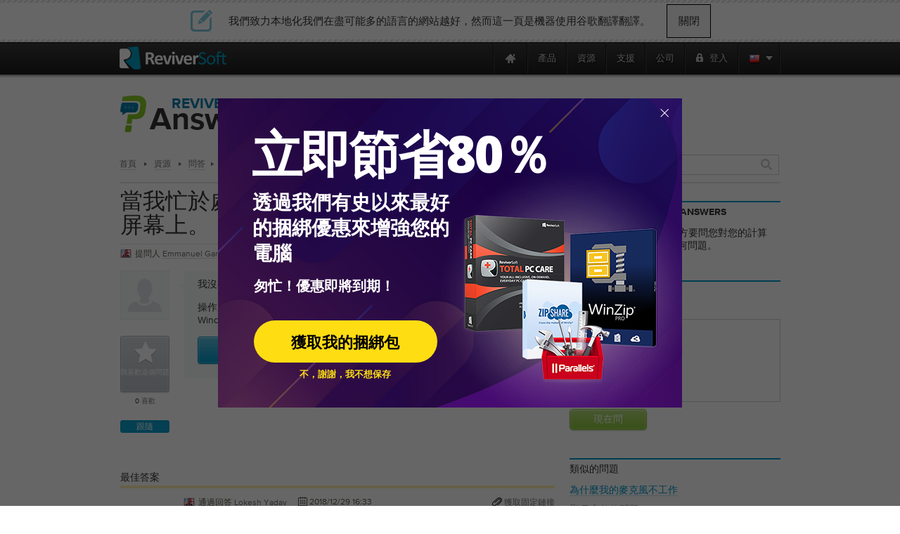

--- FILE ---
content_type: text/html
request_url: https://tray.winzip.com/zh-tw/answers/210226715/the-violet-line-came-on-my-screen-when-i-was-busy-working-on
body_size: 19940
content:

<!DOCTYPE html PUBLIC "-//W3C//DTD XHTML 1.0 Transitional//EN" "http://www.w3.org/TR/xhtml1/DTD/xhtml1-transitional.dtd">
<html xmlns="http://www.w3.org/1999/xhtml" lang="zh-TW" xml:lang="zh-TW">
<head>
<script type="text/javascript" >var _sf_startpt=(new Date()).getTime()</script>

<meta http-equiv="Content-Type" content="text/html; charset=UTF-8" >
<meta http-equiv="Content-Language" content="zh-tw" >
<meta name="copyright" content="ReviverSoft LLC" >
<meta name="author" content="ReviverSoft" >
<meta name="language" content="zh-tw" >
<meta name="rating" content="SAFE FOR KIDS" >
<meta name="distribution" content="GLOBAL" >
<meta name="verify-v1" content="DufDuafdwZQY+h6YQUhWM/qV0OQrRcYB3r9N2m2BmD8=" >
<meta name="y_key" content="219c369e57f99165" >
<meta name="application-name" content="ReviverSoft" >
<meta name="msapplication-TileColor" content="#ffffff" >
<meta name="msapplication-TileImage" content="/resource/img/logo-alone.png" >
<meta name="GoogleBot" content="noindex, nofollow, noarchive, nosnippet, noimageindex" >
<meta name="robots" content="noindex, nofollow" >
<meta http-equiv="Content-Type" content="text/html; charset=TIS-620" >
<meta http-equiv="Content-Type" content="text/html; charset=TIS-620" >
<meta name="og:image" content="/resource/img/qa/reviverSoft-answers.png" >
<meta name="keywords" content="當我忙於處理Excel中時，紫色線出現在我的屏幕上。" >
<meta name="description" content="我沒有安裝任何會顯示此行的主題。我都不知道任何系統更新" ><title>當我忙於處理Excel時，紫色線出現在我的屏幕上。 | ReviverSoft Answers</title><link href="/resource/font/MyFontsWebfontsKit/MyFontsWebfontsKit.css" media="screen" rel="stylesheet" type="text/css" >
<link href="/resource/css/css_local/global.css" media="screen" rel="stylesheet" type="text/css" >
<link href="/resource/js/lightbox/default/jquery.lightbox.css" media="screen" rel="stylesheet" type="text/css" >
<link href="/resource/js/lightbox/css/jquery.lightbox-0.5.css" media="screen" rel="stylesheet" type="text/css" >
<link href="/resource/img/winzip/favicon.ico" rel="shortcut icon" type="image/x-icon" >
<link href="https://tray.winzip.com/en/answers/210226715/the-violet-line-came-on-my-screen-when-i-was-busy-working-on" hreflang="en" rel="alternate" >
<link href="https://tray.winzip.com/fr/answers/210226715/the-violet-line-came-on-my-screen-when-i-was-busy-working-on" hreflang="fr" rel="alternate" >
<link href="https://tray.winzip.com/de/answers/210226715/the-violet-line-came-on-my-screen-when-i-was-busy-working-on" hreflang="de" rel="alternate" >
<link href="https://tray.winzip.com/bg/answers/210226715/the-violet-line-came-on-my-screen-when-i-was-busy-working-on" hreflang="bg" rel="alternate" >
<link href="https://tray.winzip.com/zh-cn/answers/210226715/the-violet-line-came-on-my-screen-when-i-was-busy-working-on" hreflang="zh" rel="alternate" >
<link href="https://tray.winzip.com/zh-tw/answers/210226715/the-violet-line-came-on-my-screen-when-i-was-busy-working-on" hreflang="zh-TW" rel="alternate" >
<link href="https://tray.winzip.com/cs/answers/210226715/the-violet-line-came-on-my-screen-when-i-was-busy-working-on" hreflang="cs" rel="alternate" >
<link href="https://tray.winzip.com/da/answers/210226715/the-violet-line-came-on-my-screen-when-i-was-busy-working-on" hreflang="da" rel="alternate" >
<link href="https://tray.winzip.com/nl/answers/210226715/the-violet-line-came-on-my-screen-when-i-was-busy-working-on" hreflang="nl" rel="alternate" >
<link href="https://tray.winzip.com/fi/answers/210226715/the-violet-line-came-on-my-screen-when-i-was-busy-working-on" hreflang="fi" rel="alternate" >
<link href="https://tray.winzip.com/el/answers/210226715/the-violet-line-came-on-my-screen-when-i-was-busy-working-on" hreflang="el" rel="alternate" >
<link href="https://tray.winzip.com/hu/answers/210226715/the-violet-line-came-on-my-screen-when-i-was-busy-working-on" hreflang="hu" rel="alternate" >
<link href="https://tray.winzip.com/it/answers/210226715/the-violet-line-came-on-my-screen-when-i-was-busy-working-on" hreflang="it" rel="alternate" >
<link href="https://tray.winzip.com/ja/answers/210226715/the-violet-line-came-on-my-screen-when-i-was-busy-working-on" hreflang="ja" rel="alternate" >
<link href="https://tray.winzip.com/no/answers/210226715/the-violet-line-came-on-my-screen-when-i-was-busy-working-on" hreflang="no" rel="alternate" >
<link href="https://tray.winzip.com/pl/answers/210226715/the-violet-line-came-on-my-screen-when-i-was-busy-working-on" hreflang="pl" rel="alternate" >
<link href="https://tray.winzip.com/pt/answers/210226715/the-violet-line-came-on-my-screen-when-i-was-busy-working-on" hreflang="pt" rel="alternate" >
<link href="https://tray.winzip.com/ru/answers/210226715/the-violet-line-came-on-my-screen-when-i-was-busy-working-on" hreflang="ru" rel="alternate" >
<link href="https://tray.winzip.com/es/answers/210226715/the-violet-line-came-on-my-screen-when-i-was-busy-working-on" hreflang="es" rel="alternate" >
<link href="https://tray.winzip.com/sv/answers/210226715/the-violet-line-came-on-my-screen-when-i-was-busy-working-on" hreflang="sv" rel="alternate" >
<link href="https://tray.winzip.com/th/answers/210226715/the-violet-line-came-on-my-screen-when-i-was-busy-working-on" hreflang="th" rel="alternate" >
<link href="https://tray.winzip.com/tr/answers/210226715/the-violet-line-came-on-my-screen-when-i-was-busy-working-on" hreflang="tr" rel="alternate" >
<link href="https://tray.winzip.com/answers/210226715/the-violet-line-came-on-my-screen-when-i-was-busy-working-on" hreflang="x-default" rel="alternate" >
<link href="/resource/assets/default/stylesheets/style.css" media="screen" rel="stylesheet" type="text/css" >
<link href="/resource/css/smoothness/jquery-ui-1.8.21.custom.css" media="screen" rel="stylesheet" type="text/css" >
<link href="/resource/js/uploadify/uploadify.css" media="screen" rel="stylesheet" type="text/css" >
<link href="/resource/css/css_local/answers.css" media="screen" rel="stylesheet" type="text/css" >
<link href="/resource/css/css_local/user_profile.css" media="screen" rel="stylesheet" type="text/css" >
<link href="/resource/js/redactor/redactor.css" media="screen" rel="stylesheet" type="text/css" ><script type="text/javascript" src="https://code.jquery.com/jquery-1.12.4.min.js"></script>
<script type="text/javascript" src="https://code.jquery.com/jquery-migrate-1.4.1.min.js"></script>
<script type="text/javascript" src="/resource/js/global/global.min.js"></script>
<script type="text/javascript" src="/resource/js/qa/qa_common.js"></script>
<script type="text/javascript" src="/resource/js/qa/date2timezone/date2timezone.js"></script>
<script type="text/javascript" src="/resource/js/redactor/redactor.min.js"></script>
<script type="text/javascript" src="/resource/js/redactor/langs/zh-tw.js"></script>
<script type="text/javascript" src="/resource/js/qa/lmcbutton.js"></script><script src="/resource/js/jquery/jquery-ui-1.10.0/ui/minified/jquery-ui.min.js" type="text/javascript"></script>
<!-- Start Visual Website Optimizer Asynchronous Code -->
<script type='text/javascript'>
    var _vwo_code=(function(){
        var account_id=66089,
            settings_tolerance=2000,
            library_tolerance=2500,
            use_existing_jquery=false,
// DO NOT EDIT BELOW THIS LINE
            f=false,d=document;return{use_existing_jquery:function(){return use_existing_jquery;},library_tolerance:function(){return library_tolerance;},finish:function(){if(!f){f=true;var a=d.getElementById('_vis_opt_path_hides');if(a)a.parentNode.removeChild(a);}},finished:function(){return f;},load:function(a){var b=d.createElement('script');b.src=a;b.type='text/javascript';b.innerText;b.onerror=function(){_vwo_code.finish();};d.getElementsByTagName('head')[0].appendChild(b);},init:function(){settings_timer=setTimeout('_vwo_code.finish()',settings_tolerance);this.load('//dev.visualwebsiteoptimizer.com/j.php?a='+account_id+'&u='+encodeURIComponent(d.URL)+'&r='+Math.random());var a=d.createElement('style'),b='body{opacity:0 !important;filter:alpha(opacity=0) !important;background:none !important;}',h=d.getElementsByTagName('head')[0];a.setAttribute('id','_vis_opt_path_hides');a.setAttribute('type','text/css');if(a.styleSheet)a.styleSheet.cssText=b;else a.appendChild(d.createTextNode(b));h.appendChild(a);return settings_timer;}};}());_vwo_settings_timer=_vwo_code.init();
</script>
<!-- End Visual Website Optimizer Asynchronous Code -->
    <!--mailChimp tracking code-->
<script type="text/javascript">
    var $mcGoal = {'settings':{'uuid':'52f74e36d3bc99424a30b0345','dc':'us9'}};
    (function() {
        var sp = document.createElement('script'); sp.type = 'text/javascript'; sp.async = true; sp.defer = true;
        sp.src = ('https:' == document.location.protocol ? 'https://s3.amazonaws.com/downloads.mailchimp.com' : 'http://downloads.mailchimp.com') + '/js/goal.min.js';
        var s = document.getElementsByTagName('script')[0]; s.parentNode.insertBefore(sp, s);
    })();
</script>    <script src="https://www.googleoptimize.com/optimize.js?id=OPT-TC6VD5D" async></script>
    <link rel="preload" href="//www.corel.com/static/common/scripts/gtm/gtm-container.min.js" as="script" />
    <script src="//www.corel.com/static/common/scripts/gtm/gtm-container.min.js"></script>
</head>
<body class="m-default c-answers a-show"
            
      >

<div class="wrp">
<div id="main-messages">
    <noscript><!-- Show a notification if the user has disabled javascript -->
    <div class="notification error">
        <div>
                    </div>
    </div>
</noscript>

</div>

<div id="contentProducts">

        <script src="https://apis.google.com/js/client.js?onload=OnLoadCallback" type="text/javascript" async defer></script>
        <div class="close_lang_bar" id="lang_bar_empty"></div>
    <div id="rs-nav" class="lang_bar ">
        <div id="language_bar" class="close_lang_bar">
    <div class="border"></div>
    <table class="lb">
        <tr>
            <td>
                <div class="icon first"></div>
            </td>
            <td>我們致力本地化我們在盡可能多的語言的網站越好，然而這一頁是機器使用谷歌翻譯翻譯。</td>
            <td id="close_lang_bar">
                關閉            </td>
        </tr>
    </table>
    <div class="border"></div>
</div>        <div id="rs-nav-wrapper" class="zh-tw">
            <a href="/" id="rs-nav-alogo" aria-label="ReviverSoft logo"></a>
                            <div id="nav-menu">
                    <ul id="nav-menu-wrapper">
                        <li class="highLevelMenuItem">
                            <a style="display: inline-block; float: left; height: 45px; width: 40px;margin-left: -40px;cursor: default;outline: none;"
                                href="https://www.reviversoft.com/blog/2019/09/reviversoft-is-10-today/"
                                target="_blank"
                                rel="nofollow"
                                data-track-event="e_navigation"
                                data-track-attr-navLocation="header_nav_bar"
                                data-track-attr-navContent="topNav-menu-reviversoftis10today"
                                aria-label="ReviverSoft is 10 today"
                                tabindex="-1"
                            ></a>
                        </li>
                                                                                    <li class="highLevelMenuItem" id="cell-home">
                                    <a href="/"
                                       data-track-event="e_navigation"
                                       data-track-attr-navLocation="header_nav_bar"
                                       aria-label="Home page"
                                       data-track-attr-navContent="topNav-menu-home"
                                       class="menu-block"
                                       id="cell-home-link">
                                        <div id="cell-home-link-bg" class="nav-sprite">
                                            &nbsp;                                        </div>
                                    </a>
                                </li>
                                                                                            </li>
                                                                                        <li class="highLevelMenuItem" id="cell-products" tabindex="0">
                                        <div class="menu-block"
                                            id="cell-products-link">
                                            產品                                        </div>
                                                                                                    <!--Dropdown hiiden wrapper block-->
                                    <div class="nav-drop column_2">
                                        <!--Arrow-->
                                        <div class="nav-drop-arrow nav-sprite"></div>
                                        <div class="nav-drop-border"></div>
                                        <!--columns wrapper block-->
                                        <table class="nav-drop-columns">
                                            <tbody>
                                                                                                <tr>
                                                                                                                    <td class="nav-drop-column drop-li-icon">
                                                                <a href="/pc-reviver"
                                                                   data-track-event="e_navigation"
                                                                   data-track-attr-navLocation="header_nav_bar"
                                                                   data-track-attr-navContent="topNav-menu-products-pcreviver"
                                                                >
                                                                    <div
                                                                        class="drop-li-ico fl nav-sprite drop-pcr"></div>
                                                                    <div class="drop-li-info fl">
                                                                        <div
                                                                            class="drop-li-title">PC Reviver</div>
                                                                        <div
                                                                            class="drop-li-desc">完成PC優化</div>
                                                                    </div>
                                                                    <div style="clear: both;"></div>
                                                                </a>
                                                            </td>
                                                                                                                    <td class="nav-drop-column drop-li-icon">
                                                                <a href="/driver-reviver"
                                                                   data-track-event="e_navigation"
                                                                   data-track-attr-navLocation="header_nav_bar"
                                                                   data-track-attr-navContent="topNav-menu-products-driverreviver"
                                                                >
                                                                    <div
                                                                        class="drop-li-ico fl nav-sprite drop-dr"></div>
                                                                    <div class="drop-li-info fl">
                                                                        <div
                                                                            class="drop-li-title">Driver Reviver</div>
                                                                        <div
                                                                            class="drop-li-desc">Windows驅動程序更新程序</div>
                                                                    </div>
                                                                    <div style="clear: both;"></div>
                                                                </a>
                                                            </td>
                                                                                                            </tr>
                                                                                                    <tr>
                                                                                                                    <td class="nav-drop-column drop-li-icon">
                                                                <a href="/installsafe"
                                                                   data-track-event="e_navigation"
                                                                   data-track-attr-navLocation="header_nav_bar"
                                                                   data-track-attr-navContent="topNav-menu-products-installsafe"
                                                                >
                                                                    <div
                                                                        class="drop-li-ico fl nav-sprite drop-is"></div>
                                                                    <div class="drop-li-info fl">
                                                                        <div
                                                                            class="drop-li-title">InstallSafe</div>
                                                                        <div
                                                                            class="drop-li-desc">保護您的瀏覽器和PC</div>
                                                                    </div>
                                                                    <div style="clear: both;"></div>
                                                                </a>
                                                            </td>
                                                                                                                    <td class="nav-drop-column drop-li-icon">
                                                                <a href="/disk-reviver"
                                                                   data-track-event="e_navigation"
                                                                   data-track-attr-navLocation="header_nav_bar"
                                                                   data-track-attr-navContent="topNav-menu-products-diskreviver"
                                                                >
                                                                    <div
                                                                        class="drop-li-ico fl nav-sprite drop-hddr"></div>
                                                                    <div class="drop-li-info fl">
                                                                        <div
                                                                            class="drop-li-title">Disk Reviver</div>
                                                                        <div
                                                                            class="drop-li-desc">完成硬盤優化</div>
                                                                    </div>
                                                                    <div style="clear: both;"></div>
                                                                </a>
                                                            </td>
                                                                                                            </tr>
                                                                                                    <tr>
                                                                                                                    <td class="nav-drop-column drop-li-icon">
                                                                <a href="/security-reviver"
                                                                   data-track-event="e_navigation"
                                                                   data-track-attr-navLocation="header_nav_bar"
                                                                   data-track-attr-navContent="topNav-menu-products-securityreviver"
                                                                >
                                                                    <div
                                                                        class="drop-li-ico fl nav-sprite drop-sr"></div>
                                                                    <div class="drop-li-info fl">
                                                                        <div
                                                                            class="drop-li-title">Security Reviver</div>
                                                                        <div
                                                                            class="drop-li-desc">惡意軟件和間諜軟件防護</div>
                                                                    </div>
                                                                    <div style="clear: both;"></div>
                                                                </a>
                                                            </td>
                                                                                                                    <td class="nav-drop-column drop-li-icon">
                                                                <a href="/start-menu-reviver"
                                                                   data-track-event="e_navigation"
                                                                   data-track-attr-navLocation="header_nav_bar"
                                                                   data-track-attr-navContent="topNav-menu-products-startmenureviver"
                                                                >
                                                                    <div
                                                                        class="drop-li-ico fl nav-sprite drop-smr"></div>
                                                                    <div class="drop-li-info fl">
                                                                        <div
                                                                            class="drop-li-title">Start Menu Reviver</div>
                                                                        <div
                                                                            class="drop-li-desc">可定制的開始菜單</div>
                                                                    </div>
                                                                    <div style="clear: both;"></div>
                                                                </a>
                                                            </td>
                                                                                                            </tr>
                                                                                                    <tr>
                                                                                                                    <td class="nav-drop-column drop-li-icon">
                                                                <a href="/registry-reviver"
                                                                   data-track-event="e_navigation"
                                                                   data-track-attr-navLocation="header_nav_bar"
                                                                   data-track-attr-navContent="topNav-menu-products-registryreviver"
                                                                >
                                                                    <div
                                                                        class="drop-li-ico fl nav-sprite drop-rr"></div>
                                                                    <div class="drop-li-info fl">
                                                                        <div
                                                                            class="drop-li-title">Registry Reviver</div>
                                                                        <div
                                                                            class="drop-li-desc">Windows註冊表優化器</div>
                                                                    </div>
                                                                    <div style="clear: both;"></div>
                                                                </a>
                                                            </td>
                                                                                                                    <td class="nav-drop-column drop-li-icon">
                                                                <a href="/battery-optimizer"
                                                                   data-track-event="e_navigation"
                                                                   data-track-attr-navLocation="header_nav_bar"
                                                                   data-track-attr-navContent="topNav-menu-products-batteryoptimizer"
                                                                >
                                                                    <div
                                                                        class="drop-li-ico fl nav-sprite drop-bo"></div>
                                                                    <div class="drop-li-info fl">
                                                                        <div
                                                                            class="drop-li-title">Battery Optimizer</div>
                                                                        <div
                                                                            class="drop-li-desc">筆記本電池優化</div>
                                                                    </div>
                                                                    <div style="clear: both;"></div>
                                                                </a>
                                                            </td>
                                                                                                            </tr>
                                                                                                    <tr>
                                                                                                                    <td class="nav-drop-column drop-li-icon">
                                                                <a href="/privacy-reviver"
                                                                   data-track-event="e_navigation"
                                                                   data-track-attr-navLocation="header_nav_bar"
                                                                   data-track-attr-navContent="topNav-menu-products-privacyreviver"
                                                                >
                                                                    <div
                                                                        class="drop-li-ico fl nav-sprite drop-pr"></div>
                                                                    <div class="drop-li-info fl">
                                                                        <div
                                                                            class="drop-li-title">Privacy Reviver</div>
                                                                        <div
                                                                            class="drop-li-desc">完整的隱私保護</div>
                                                                    </div>
                                                                    <div style="clear: both;"></div>
                                                                </a>
                                                            </td>
                                                                                                                    <td class="nav-drop-column drop-li-icon">
                                                                <a href="/total-pc-care"
                                                                   data-track-event="e_navigation"
                                                                   data-track-attr-navLocation="header_nav_bar"
                                                                   data-track-attr-navContent="topNav-menu-products-totalpccare"
                                                                >
                                                                    <div
                                                                        class="drop-li-ico fl nav-sprite drop-tpc"></div>
                                                                    <div class="drop-li-info fl">
                                                                        <div
                                                                            class="drop-li-title">Total PC Care</div>
                                                                        <div
                                                                            class="drop-li-desc">全包式，日常個人電腦護理</div>
                                                                    </div>
                                                                    <div style="clear: both;"></div>
                                                                </a>
                                                            </td>
                                                                                                            </tr>
                                                                                            </tbody>
                                        </table>
                                        <div class="nav-drop-border"></div>
                                                                                    <div class="drop-footer">
                                                                                                                                                            <table class="drop-footer-table">
                                                            <tr>
                                                                <td>
                                                                    <a href="/store"
                                                                       data-track-event="e_navigation"
                                                                       data-track-attr-navLocation="header_nav_bar"
                                                                       data-track-attr-navContent="topNav-menu-products-allproducts"
                                                                    ><span>訪問我們的商店                                                                            <span class="nav-sprite"></span></span></a>
                                                                </td>
                                                                <td></td>
                                                            </tr>
                                                        </table>
                                                                                                                                                </div>
                                                                            </div>
                                                            </li>
                                                                                        <li class="highLevelMenuItem" id="cell-resources" tabindex="0">
                                        <div class="menu-block"
                                            id="cell-resources-link">
                                            資源                                        </div>
                                                                                                    <!--Dropdown hiiden wrapper block-->
                                    <div class="nav-drop column_1">
                                        <!--Arrow-->
                                        <div class="nav-drop-arrow nav-sprite"></div>
                                        <div class="nav-drop-border"></div>
                                        <!--columns wrapper block-->
                                        <table class="nav-drop-columns">
                                            <tbody>
                                                                                                <tr>
                                                        <td class="nav-drop-column drop-li-icon">
                                                            <a href="/blog"
                                                               data-track-event="e_navigation"
                                                               data-track-attr-navLocation="header_nav_bar"
                                                               data-track-attr-navContent="topNav-menu-resources-blog"
                                                            >
                                                                <div
                                                                    class="drop-li-ico fl nav-sprite drop-blog"></div>
                                                                <div class="drop-li-info fl">
                                                                    <div
                                                                        class="drop-li-title">Blog</div>
                                                                    <div
                                                                        class="drop-li-desc">最新提示，技巧和新聞</div>
                                                                </div>
                                                                <div style="clear: both;"></div>
                                                            </a>
                                                        </td>
                                                    </tr>
                                                                                                    <tr>
                                                        <td class="nav-drop-column drop-li-icon">
                                                            <a href="/blog/category/how-tos/video-blogs"
                                                               data-track-event="e_navigation"
                                                               data-track-attr-navLocation="header_nav_bar"
                                                               data-track-attr-navContent="topNav-menu-resources-videoblogs"
                                                            >
                                                                <div
                                                                    class="drop-li-ico fl nav-sprite drop-vblog"></div>
                                                                <div class="drop-li-info fl">
                                                                    <div
                                                                        class="drop-li-title">Video Blogs</div>
                                                                    <div
                                                                        class="drop-li-desc">保護您的瀏覽器和PC</div>
                                                                </div>
                                                                <div style="clear: both;"></div>
                                                            </a>
                                                        </td>
                                                    </tr>
                                                                                                    <tr>
                                                        <td class="nav-drop-column drop-li-icon">
                                                            <a href="/file-extensions"
                                                               data-track-event="e_navigation"
                                                               data-track-attr-navLocation="header_nav_bar"
                                                               data-track-attr-navContent="topNav-menu-resources-fileextensions"
                                                            >
                                                                <div
                                                                    class="drop-li-ico fl nav-sprite drop-ext"></div>
                                                                <div class="drop-li-info fl">
                                                                    <div
                                                                        class="drop-li-title">File Extensions</div>
                                                                    <div
                                                                        class="drop-li-desc">文件擴展名庫</div>
                                                                </div>
                                                                <div style="clear: both;"></div>
                                                            </a>
                                                        </td>
                                                    </tr>
                                                                                                    <tr>
                                                        <td class="nav-drop-column drop-li-icon">
                                                            <a href="/newsletter"
                                                               data-track-event="e_navigation"
                                                               data-track-attr-navLocation="header_nav_bar"
                                                               data-track-attr-navContent="topNav-menu-resources-newsletter"
                                                            >
                                                                <div
                                                                    class="drop-li-ico fl nav-sprite drop-news"></div>
                                                                <div class="drop-li-info fl">
                                                                    <div
                                                                        class="drop-li-title">Newsletter</div>
                                                                    <div
                                                                        class="drop-li-desc">來自ReviverSoft的新聞</div>
                                                                </div>
                                                                <div style="clear: both;"></div>
                                                            </a>
                                                        </td>
                                                    </tr>
                                                                                                    <tr>
                                                        <td class="nav-drop-column drop-li-icon">
                                                            <a href="/answers"
                                                               data-track-event="e_navigation"
                                                               data-track-attr-navLocation="header_nav_bar"
                                                               data-track-attr-navContent="topNav-menu-resources-answers"
                                                            >
                                                                <div
                                                                    class="drop-li-ico fl nav-sprite drop-ans"></div>
                                                                <div class="drop-li-info fl">
                                                                    <div
                                                                        class="drop-li-title">Answers</div>
                                                                    <div
                                                                        class="drop-li-desc">你的問題回答了</div>
                                                                </div>
                                                                <div style="clear: both;"></div>
                                                            </a>
                                                        </td>
                                                    </tr>
                                                                                            </tbody>
                                        </table>
                                        <div class="nav-drop-border"></div>
                                                                                    <div class="drop-footer">
                                                                                                                                                            <a href="/resources"
                                                           data-track-event="e_navigation"
                                                           data-track-attr-navLocation="header_nav_bar"
                                                           data-track-attr-navContent="topNav-menu-resources-allresources"
                                                        ><span>檢視全部 ReviverSoft 資源                                                                <span class="nav-sprite"></span></span></a>
                                                                                                                                                </div>
                                                                            </div>
                                                            </li>
                                                                                        <li class="highLevelMenuItem" id="cell-support" tabindex="0">
                                        <div class="menu-block"
                                            id="cell-support-link">
                                            支援                                        </div>
                                                                                                    <!--Dropdown hiiden wrapper block-->
                                    <div class="nav-drop column_2">
                                        <!--Arrow-->
                                        <div class="nav-drop-arrow nav-sprite"></div>
                                        <div class="nav-drop-border"></div>
                                        <!--columns wrapper block-->
                                        <table class="nav-drop-columns">
                                            <tbody>
                                                                                                <tr>
                                                                                                                    <td class="nav-drop-column drop-li-icon">
                                                                <a href="/support/pc-reviver/"
                                                                   data-track-event="e_navigation"
                                                                   data-track-attr-navLocation="header_nav_bar"
                                                                   data-track-attr-navContent="topNav-menu-support-pcreviver"
                                                                >
                                                                    <div
                                                                        class="drop-li-ico fl nav-sprite drop-pcr"></div>
                                                                    <div class="drop-li-info fl">
                                                                        <div
                                                                            class="drop-li-title">PC Reviver</div>
                                                                        <div
                                                                            class="drop-li-desc">PC Reviver 支援</div>
                                                                    </div>
                                                                    <div style="clear: both;"></div>
                                                                </a>
                                                            </td>
                                                                                                                    <td class="nav-drop-column drop-li-icon">
                                                                <a href="/support/driver-reviver/"
                                                                   data-track-event="e_navigation"
                                                                   data-track-attr-navLocation="header_nav_bar"
                                                                   data-track-attr-navContent="topNav-menu-support-driverreviver"
                                                                >
                                                                    <div
                                                                        class="drop-li-ico fl nav-sprite drop-dr"></div>
                                                                    <div class="drop-li-info fl">
                                                                        <div
                                                                            class="drop-li-title">Driver Reviver</div>
                                                                        <div
                                                                            class="drop-li-desc">Driver Reviver 支援</div>
                                                                    </div>
                                                                    <div style="clear: both;"></div>
                                                                </a>
                                                            </td>
                                                                                                            </tr>
                                                                                                    <tr>
                                                                                                                    <td class="nav-drop-column drop-li-icon">
                                                                <a href="/support/installsafe/"
                                                                   data-track-event="e_navigation"
                                                                   data-track-attr-navLocation="header_nav_bar"
                                                                   data-track-attr-navContent="topNav-menu-support-installsafe"
                                                                >
                                                                    <div
                                                                        class="drop-li-ico fl nav-sprite drop-is"></div>
                                                                    <div class="drop-li-info fl">
                                                                        <div
                                                                            class="drop-li-title">InstallSafe</div>
                                                                        <div
                                                                            class="drop-li-desc">InstallSafe 支援</div>
                                                                    </div>
                                                                    <div style="clear: both;"></div>
                                                                </a>
                                                            </td>
                                                                                                                    <td class="nav-drop-column drop-li-icon">
                                                                <a href="/support/disk-reviver/"
                                                                   data-track-event="e_navigation"
                                                                   data-track-attr-navLocation="header_nav_bar"
                                                                   data-track-attr-navContent="topNav-menu-support-diskreviver"
                                                                >
                                                                    <div
                                                                        class="drop-li-ico fl nav-sprite drop-hddr"></div>
                                                                    <div class="drop-li-info fl">
                                                                        <div
                                                                            class="drop-li-title">Disk Reviver</div>
                                                                        <div
                                                                            class="drop-li-desc">Disk Reviver 支援</div>
                                                                    </div>
                                                                    <div style="clear: both;"></div>
                                                                </a>
                                                            </td>
                                                                                                            </tr>
                                                                                                    <tr>
                                                                                                                    <td class="nav-drop-column drop-li-icon">
                                                                <a href="/support/security-reviver/"
                                                                   data-track-event="e_navigation"
                                                                   data-track-attr-navLocation="header_nav_bar"
                                                                   data-track-attr-navContent="topNav-menu-support-securityreviver"
                                                                >
                                                                    <div
                                                                        class="drop-li-ico fl nav-sprite drop-sr"></div>
                                                                    <div class="drop-li-info fl">
                                                                        <div
                                                                            class="drop-li-title">Security Reviver</div>
                                                                        <div
                                                                            class="drop-li-desc">Security Reviver 支援</div>
                                                                    </div>
                                                                    <div style="clear: both;"></div>
                                                                </a>
                                                            </td>
                                                                                                                    <td class="nav-drop-column drop-li-icon">
                                                                <a href="/support/start-menu-reviver/"
                                                                   data-track-event="e_navigation"
                                                                   data-track-attr-navLocation="header_nav_bar"
                                                                   data-track-attr-navContent="topNav-menu-support-startmenureviver"
                                                                >
                                                                    <div
                                                                        class="drop-li-ico fl nav-sprite drop-smr"></div>
                                                                    <div class="drop-li-info fl">
                                                                        <div
                                                                            class="drop-li-title">Start Menu Reviver</div>
                                                                        <div
                                                                            class="drop-li-desc">Start Menu Reviver 支援</div>
                                                                    </div>
                                                                    <div style="clear: both;"></div>
                                                                </a>
                                                            </td>
                                                                                                            </tr>
                                                                                                    <tr>
                                                                                                                    <td class="nav-drop-column drop-li-icon">
                                                                <a href="/support/privacy-reviver/"
                                                                   data-track-event="e_navigation"
                                                                   data-track-attr-navLocation="header_nav_bar"
                                                                   data-track-attr-navContent="topNav-menu-support-privacyreviver"
                                                                >
                                                                    <div
                                                                        class="drop-li-ico fl nav-sprite drop-pr"></div>
                                                                    <div class="drop-li-info fl">
                                                                        <div
                                                                            class="drop-li-title">Privacy Reviver</div>
                                                                        <div
                                                                            class="drop-li-desc">Privacy Reviver 支援</div>
                                                                    </div>
                                                                    <div style="clear: both;"></div>
                                                                </a>
                                                            </td>
                                                                                                                    <td class="nav-drop-column drop-li-icon">
                                                                <a href="/support/macreviver/"
                                                                   data-track-event="e_navigation"
                                                                   data-track-attr-navLocation="header_nav_bar"
                                                                   data-track-attr-navContent="topNav-menu-support-macreviver"
                                                                >
                                                                    <div
                                                                        class="drop-li-ico fl nav-sprite drop-mr"></div>
                                                                    <div class="drop-li-info fl">
                                                                        <div
                                                                            class="drop-li-title">MacReviver</div>
                                                                        <div
                                                                            class="drop-li-desc">MacReviver 支援</div>
                                                                    </div>
                                                                    <div style="clear: both;"></div>
                                                                </a>
                                                            </td>
                                                                                                            </tr>
                                                                                                    <tr>
                                                                                                                    <td class="nav-drop-column drop-li-icon">
                                                                <a href="/support/registry-reviver/"
                                                                   data-track-event="e_navigation"
                                                                   data-track-attr-navLocation="header_nav_bar"
                                                                   data-track-attr-navContent="topNav-menu-support-registryreviver"
                                                                >
                                                                    <div
                                                                        class="drop-li-ico fl nav-sprite drop-rr"></div>
                                                                    <div class="drop-li-info fl">
                                                                        <div
                                                                            class="drop-li-title">Registry Reviver</div>
                                                                        <div
                                                                            class="drop-li-desc">Registry Reviver 支援</div>
                                                                    </div>
                                                                    <div style="clear: both;"></div>
                                                                </a>
                                                            </td>
                                                                                                                    <td class="nav-drop-column drop-li-icon">
                                                                <a href="/support/battery-optimizer/"
                                                                   data-track-event="e_navigation"
                                                                   data-track-attr-navLocation="header_nav_bar"
                                                                   data-track-attr-navContent="topNav-menu-support-batteryoptimizer"
                                                                >
                                                                    <div
                                                                        class="drop-li-ico fl nav-sprite drop-bo"></div>
                                                                    <div class="drop-li-info fl">
                                                                        <div
                                                                            class="drop-li-title">Battery Optimizer</div>
                                                                        <div
                                                                            class="drop-li-desc">Battery Optimizer 支援</div>
                                                                    </div>
                                                                    <div style="clear: both;"></div>
                                                                </a>
                                                            </td>
                                                                                                            </tr>
                                                                                            </tbody>
                                        </table>
                                        <div class="nav-drop-border"></div>
                                                                                    <div class="drop-footer">
                                                                                                    <table class="drop-footer-table">
                                                        <tr>
                                                            <td>
                                                                <a href="/support/"
                                                                   data-track-event="e_navigation"
                                                                   data-track-attr-navLocation="header_nav_bar"
                                                                   data-track-attr-navContent="topNav-menu-support-homepage"
                                                                ><span>訪問我們的支持主頁                                                                        <span class="nav-sprite"></span></span></a>
                                                            </td>
                                                            <td>
                                                                <a href="/support/contact/"
                                                                   data-track-event="e_navigation"
                                                                   data-track-attr-navLocation="header_nav_bar"
                                                                   data-track-attr-navContent="topNav-menu-support-contactsupport"
                                                                ><span>聯繫我們的支持團隊                                                                        <span class="nav-sprite"></span></span></a>
                                                            </td>
                                                        </tr>
                                                    </table>
                                                                                            </div>
                                                                            </div>
                                                            </li>
                                                                                        <li class="highLevelMenuItem" id="cell-company" tabindex="0">
                                        <div class="menu-block"
                                            id="cell-company-link">
                                            公司                                        </div>
                                                                                                    <!--Dropdown hiiden wrapper block-->
                                    <div class="nav-drop column_1">
                                        <!--Arrow-->
                                        <div class="nav-drop-arrow nav-sprite"></div>
                                        <div class="nav-drop-border"></div>
                                        <!--columns wrapper block-->
                                        <table class="nav-drop-columns">
                                            <tbody>
                                                                                                <tr>
                                                        <td class="nav-drop-column drop-li-icon">
                                                            <a href="/company"
                                                               data-track-event="e_navigation"
                                                               data-track-attr-navLocation="header_nav_bar"
                                                               data-track-attr-navContent="topNav-menu-company-company"
                                                            >
                                                                <div
                                                                    class="drop-li-ico fl nav-sprite drop-comp"></div>
                                                                <div class="drop-li-info fl">
                                                                    <div
                                                                        class="drop-li-title">About Us</div>
                                                                    <div
                                                                        class="drop-li-desc">了解ReviverSoft</div>
                                                                </div>
                                                                <div style="clear: both;"></div>
                                                            </a>
                                                        </td>
                                                    </tr>
                                                                                                    <tr>
                                                        <td class="nav-drop-column drop-li-icon">
                                                            <a href="/company/trust"
                                                               data-track-event="e_navigation"
                                                               data-track-attr-navLocation="header_nav_bar"
                                                               data-track-attr-navContent="topNav-menu-company-trust"
                                                            >
                                                                <div
                                                                    class="drop-li-ico fl nav-sprite drop-trust"></div>
                                                                <div class="drop-li-info fl">
                                                                    <div
                                                                        class="drop-li-title">Trust</div>
                                                                    <div
                                                                        class="drop-li-desc">信任的重要性</div>
                                                                </div>
                                                                <div style="clear: both;"></div>
                                                            </a>
                                                        </td>
                                                    </tr>
                                                                                                    <tr>
                                                        <td class="nav-drop-column drop-li-icon">
                                                            <a href="/company/testimonials"
                                                               data-track-event="e_navigation"
                                                               data-track-attr-navLocation="header_nav_bar"
                                                               data-track-attr-navContent="topNav-menu-company-testimonials"
                                                            >
                                                                <div
                                                                    class="drop-li-ico fl nav-sprite drop-test"></div>
                                                                <div class="drop-li-info fl">
                                                                    <div
                                                                        class="drop-li-title">Testimonials</div>
                                                                    <div
                                                                        class="drop-li-desc">別人怎麼說</div>
                                                                </div>
                                                                <div style="clear: both;"></div>
                                                            </a>
                                                        </td>
                                                    </tr>
                                                                                                    <tr>
                                                        <td class="nav-drop-column drop-li-icon">
                                                            <a href="/feedback"
                                                               data-track-event="e_navigation"
                                                               data-track-attr-navLocation="header_nav_bar"
                                                               data-track-attr-navContent="topNav-menu-company-feedback"
                                                            >
                                                                <div
                                                                    class="drop-li-ico fl nav-sprite drop-feed"></div>
                                                                <div class="drop-li-info fl">
                                                                    <div
                                                                        class="drop-li-title">Feedback</div>
                                                                    <div
                                                                        class="drop-li-desc">我們在做什麼</div>
                                                                </div>
                                                                <div style="clear: both;"></div>
                                                            </a>
                                                        </td>
                                                    </tr>
                                                                                                    <tr>
                                                        <td class="nav-drop-column drop-li-icon">
                                                            <a href="https://www.facebook.com/reviversoft"
                                                               data-track-event="e_navigation"
                                                               data-track-attr-navLocation="header_nav_bar"
                                                               data-track-attr-navContent="topNav-menu-company-facebook"
                                                            >
                                                                <div
                                                                    class="drop-li-ico fl nav-sprite drop-face"></div>
                                                                <div class="drop-li-info fl">
                                                                    <div
                                                                        class="drop-li-title">Facebook</div>
                                                                    <div
                                                                        class="drop-li-desc">聯繫我們</div>
                                                                </div>
                                                                <div style="clear: both;"></div>
                                                            </a>
                                                        </td>
                                                    </tr>
                                                                                            </tbody>
                                        </table>
                                        <div class="nav-drop-border"></div>
                                                                            </div>
                                                            </li>
                                                                                                            <!--            native button for google+-->
                                <div style="display: none;">
                                    <script src="/resource/js/user/popups.min.js" defer="defer"></script>
<script type="text/javascript">
    var googleAuth = {
        /**
         * Load library oauth2 for activation method userinfo
         */
        getEmail: function (qiet) {
            gapi.client.load('oauth2', 'v2', function () {
                var request = gapi.client.oauth2.userinfo.get();
                if (qiet === true) {
                    request.execute(googleAuth.getEmailCallbackQuiet);
                } else {
                    request.execute(googleAuth.getEmailCallback);
                }
            });
        },

        getEmailCallback: function (obj) {
            popups.makeOverlay();
            var email;
            if (obj['email']) {
                email = obj['email'];
                //check lang
                var curr_lang = utilGetPageLang();
                var loginType = $('#signinButton').attr('data-type');
                $.ajax({
                    url     : curr_lang + 'login/google-account',
                    type    : 'post',
                    dataType: 'json',
                    data    : {
                        state      : "99b87abf288ac3c81d8c5ffdc57b9764",
                        accessToken: googleAuth.authResult['access_token'],
                        code       : googleAuth.authResult['code'],
                        email      : email,
                        loginType  : loginType
                    },
                    success : function (response) {
                        //if for answers part
                        //this block, show message from server
                        if ($('#cusomerLogin').data('isDisplay') == true && typeof response != "undefined" && response.msg != 'undefined') {
                            var errorMessage = $('#cusomerLogin').find('.showErrorMessage');
                            var messageColor = response.status == "success" ? "green" : "red";
                            errorMessage.css({
                                'backgroundColor': messageColor,
                                'color'          : '#fff'
                            }).text(response.msg).show();
                        }

                        //if user is logged
                        if (response.status == "success" && typeof response != "undefined") {
                            //unbind all events wich prevent to open modal windows
                            popups.undelegateModal();

                            if (null === window.preloginActionObj) {
                                if (response.url == null) {
                                    location.reload();
                                } else {
                                    location.href = response.url;
                                }
                                return;
                            }

                            if (null !== window.popapLoginWindow) {
                                popapLoginWindow.dialog('destroy');
                            }

                            //when user login without any actions
                            if (null !== popapLoginWindowToplink && popapLoginWindowToplink.dialog("isOpen")) {
                                popapLoginWindowToplink.dialog('close');
                                location.reload();
                                return;
                            }
                            $.publish("userLogin");
                        } else {
                            alert(response.msg);  //show service message
                        }
                        popups.hideOverlay();//remove overlay
                    },
                    error   : function () {
                        popups.hideOverlay();
                        alert('an error occured');
                    }
                });
            }
        },

        getEmailCallbackQuiet: function (obj) {
            var email;
            if (obj['email']) {
                email = obj['email'];
                //check lang
                var curr_lang = utilGetPageLang();
                var loginType = $('#signinButton').attr('data-type');
                $.ajax({
                    url     : curr_lang + 'login/google-account',
                    type    : 'post',
                    dataType: 'json',
                    data    : {
                        state      : "99b87abf288ac3c81d8c5ffdc57b9764",
                        accessToken: googleAuth.authResult['access_token'],
                        code       : googleAuth.authResult['code'],
                        email      : email,
                        loginType  : loginType,
                        quiet      : true
                    },
                    success : function (response) {
                        //if user is logged
                        if (response.status == "success" && typeof response != "undefined") {
                            //unbind all events wich prevent to open modal windows
                            popups.undelegateModal();

                            if (null !== window.popapLoginWindow) {
                                popapLoginWindow.dialog('destroy');
                            }
                            googleAuth.setMenuItem(response);
                        } else {
                            console.log(response.msg);  //show service message
                        }
                    },
                    error   : function () {
                        console.log('an error occured');
                    }
                });
            }
        },

        /*Update menu item if quiet login was successful*/
        setMenuItem          : function (response) {
            var menuItem = $('#cell-account');
            menuItem.html(response.menu);
        }
    };
    function signInCallback(authResult) {
        googleAuth.authResult = authResult;
        if (authResult['code']) {
            $('#signinButton').attr('style', 'display: none');
            googleAuth.getEmail(false);
        } else if (authResult['error']) {
            if (authResult['error'] == "access_denied") {
                alert("你應該給訪問您的帳戶信息");
            } else if (authResult['error'] == "immediate_failed") {
                console.log("無法自動登錄的用戶");
            } else {
                alert("有一個錯誤： " + authResult['error']);
            }
        }
    }

    function g__auth(event, prompt, callback) {
        callback = typeof callback !== 'undefined' ? callback : signInCallback;

        var params = {
            client_id: '411117460947-2nuj5fbfu6sbpv5m42qvhqsrh5ek4lp7.apps.googleusercontent.com',
            scope: 'email profile openid',
            response_type: 'id_token code permission',
            prompt: 'consent'
        };

        if( prompt ) {
            params.prompt = 'none';
        }

        if(typeof gapi === 'object' && gapi.auth2.authorize === 'function') {
          gapi.auth2.authorize(params, function (response) {
            callback(response);
          });
        }
    }
    $(function () {
        $('body').on('click', '#ajaxGoogleLogin, #googleLoginButton', function(){
            g__auth(true, false )
        });
    });
</script>
<div id="result"></div>
<style>
    iframe[src^="https://apis.google.com"] {
        display: none;
    }
    .soc_buttons iframe[src^="https://apis.google.com"] {
        display: block;
    }
</style>
                                    <script type="application/javascript"
                                            src="/resource/js/register_login/quiet_social_login.min.js"
                                            defer></script>
                                </div>
                                <!--            native button for google+-->
                                                        <li class="highLevelMenuItem" id="cell-account">
                                                                    <a href="/login/"
                                       rel="nofollow"
                                       class="menu-block"
                                       data-track-event="e_navigation"
                                       data-track-attr-navLocation="header_nav_bar"
                                       data-track-attr-navContent="topNav-menu-login"
                                       id="cell-account-link">
                                        <div id="cell-account-link-bg" class="nav-sprite">
                                            登入                                        </div>
                                    </a>
                                                            </li>
                                                <li class="highLevelMenuItem menuLang" style="z-index:2; position:relative">
                            <div href="#" id="lng" tabindex="0">
                                <div id="langdiv">
                                    <div class="swither_header">
    <div class="switcher_arrow" id="currlng">
        <div id="tw"></div>
    </div>
    <span class="switcher_arrow" id="arrow">&nbsp;</span>
</div>
<div class="switcher_wrap nav-drop" id="sw">
    <div id="lang_links" style="top: 11px;">
        <div id="tuts" style="z-index: 20001;">
            <div id="langWrap">
                
                                    <ul>
                                                                                <li>
                                <a href="//tray.winzip.com/answers/210226715/the-violet-line-came-on-my-screen-when-i-was-busy-working-on?ncr=1&lang=en"
                                   class="icon"
                                   hreflang="en"
                                   onclick="tracking.languageChange('zh-tw', 'en');"
                                   style="padding:1px 10px 0 15px;text-decoration:none;">
                                    <div id="us"></div>
                                    <div class="lng">english</div>
                                    <div class="clear"></div>
                                </a>
                            </li>
                                                                                <li>
                                <a href="//tray.winzip.com/fr/answers/210226715/the-violet-line-came-on-my-screen-when-i-was-busy-working-on?ncr=1"
                                   class="icon"
                                   hreflang="fr"
                                   onclick="tracking.languageChange('zh-tw', 'fr');"
                                   style="padding:1px 10px 0 15px;text-decoration:none;">
                                    <div id="fr"></div>
                                    <div class="lng">français</div>
                                    <div class="clear"></div>
                                </a>
                            </li>
                                                                                <li>
                                <a href="//tray.winzip.com/de/answers/210226715/the-violet-line-came-on-my-screen-when-i-was-busy-working-on?ncr=1"
                                   class="icon"
                                   hreflang="de"
                                   onclick="tracking.languageChange('zh-tw', 'de');"
                                   style="padding:1px 10px 0 15px;text-decoration:none;">
                                    <div id="de"></div>
                                    <div class="lng">deutsch</div>
                                    <div class="clear"></div>
                                </a>
                            </li>
                                                                                <li>
                                <a href="//tray.winzip.com/bg/answers/210226715/the-violet-line-came-on-my-screen-when-i-was-busy-working-on?ncr=1"
                                   class="icon"
                                   hreflang="bg"
                                   onclick="tracking.languageChange('zh-tw', 'bg');"
                                   style="padding:1px 10px 0 15px;text-decoration:none;">
                                    <div id="bg"></div>
                                    <div class="lng">български</div>
                                    <div class="clear"></div>
                                </a>
                            </li>
                                                                                <li>
                                <a href="//tray.winzip.com/zh-cn/answers/210226715/the-violet-line-came-on-my-screen-when-i-was-busy-working-on?ncr=1"
                                   class="icon"
                                   hreflang="zh-cn"
                                   onclick="tracking.languageChange('zh-tw', 'zh-cn');"
                                   style="padding:1px 10px 0 15px;text-decoration:none;">
                                    <div id="cn"></div>
                                    <div class="lng">中文</div>
                                    <div class="clear"></div>
                                </a>
                            </li>
                                                                                <li>
                                <a href="//tray.winzip.com/zh-tw/answers/210226715/the-violet-line-came-on-my-screen-when-i-was-busy-working-on?ncr=1"
                                   class="icon"
                                   hreflang="zh-tw"
                                   onclick="tracking.languageChange('zh-tw', 'zh-tw');"
                                   style="padding:1px 10px 0 15px;text-decoration:none;">
                                    <div id="tw"></div>
                                    <div class="lng">台灣</div>
                                    <div class="clear"></div>
                                </a>
                            </li>
                                                                                <li>
                                <a href="//tray.winzip.com/cs/answers/210226715/the-violet-line-came-on-my-screen-when-i-was-busy-working-on?ncr=1"
                                   class="icon"
                                   hreflang="cs"
                                   onclick="tracking.languageChange('zh-tw', 'cs');"
                                   style="padding:1px 10px 0 15px;text-decoration:none;">
                                    <div id="cz"></div>
                                    <div class="lng">čeština</div>
                                    <div class="clear"></div>
                                </a>
                            </li>
                                                                                <li>
                                <a href="//tray.winzip.com/da/answers/210226715/the-violet-line-came-on-my-screen-when-i-was-busy-working-on?ncr=1"
                                   class="icon"
                                   hreflang="da"
                                   onclick="tracking.languageChange('zh-tw', 'da');"
                                   style="padding:1px 10px 0 15px;text-decoration:none;">
                                    <div id="dk"></div>
                                    <div class="lng">dansk</div>
                                    <div class="clear"></div>
                                </a>
                            </li>
                                            </ul>
                                    <ul>
                                                                                <li>
                                <a href="//tray.winzip.com/nl/answers/210226715/the-violet-line-came-on-my-screen-when-i-was-busy-working-on?ncr=1"
                                   class="icon"
                                   hreflang="nl"
                                   onclick="tracking.languageChange('zh-tw', 'nl');"
                                   style="padding:1px 10px 0 15px;text-decoration:none;">
                                    <div id="nl"></div>
                                    <div class="lng">nederlands</div>
                                    <div class="clear"></div>
                                </a>
                            </li>
                                                                                <li>
                                <a href="//tray.winzip.com/fi/answers/210226715/the-violet-line-came-on-my-screen-when-i-was-busy-working-on?ncr=1"
                                   class="icon"
                                   hreflang="fi"
                                   onclick="tracking.languageChange('zh-tw', 'fi');"
                                   style="padding:1px 10px 0 15px;text-decoration:none;">
                                    <div id="fi"></div>
                                    <div class="lng">suomi</div>
                                    <div class="clear"></div>
                                </a>
                            </li>
                                                                                <li>
                                <a href="//tray.winzip.com/el/answers/210226715/the-violet-line-came-on-my-screen-when-i-was-busy-working-on?ncr=1"
                                   class="icon"
                                   hreflang="el"
                                   onclick="tracking.languageChange('zh-tw', 'el');"
                                   style="padding:1px 10px 0 15px;text-decoration:none;">
                                    <div id="gr"></div>
                                    <div class="lng">ελληνικά</div>
                                    <div class="clear"></div>
                                </a>
                            </li>
                                                                                <li>
                                <a href="//tray.winzip.com/hu/answers/210226715/the-violet-line-came-on-my-screen-when-i-was-busy-working-on?ncr=1"
                                   class="icon"
                                   hreflang="hu"
                                   onclick="tracking.languageChange('zh-tw', 'hu');"
                                   style="padding:1px 10px 0 15px;text-decoration:none;">
                                    <div id="hu"></div>
                                    <div class="lng">magyar</div>
                                    <div class="clear"></div>
                                </a>
                            </li>
                                                                                <li>
                                <a href="//tray.winzip.com/it/answers/210226715/the-violet-line-came-on-my-screen-when-i-was-busy-working-on?ncr=1"
                                   class="icon"
                                   hreflang="it"
                                   onclick="tracking.languageChange('zh-tw', 'it');"
                                   style="padding:1px 10px 0 15px;text-decoration:none;">
                                    <div id="it"></div>
                                    <div class="lng">italiano</div>
                                    <div class="clear"></div>
                                </a>
                            </li>
                                                                                <li>
                                <a href="//tray.winzip.com/ja/answers/210226715/the-violet-line-came-on-my-screen-when-i-was-busy-working-on?ncr=1"
                                   class="icon"
                                   hreflang="ja"
                                   onclick="tracking.languageChange('zh-tw', 'ja');"
                                   style="padding:1px 10px 0 15px;text-decoration:none;">
                                    <div id="jp"></div>
                                    <div class="lng">日本語</div>
                                    <div class="clear"></div>
                                </a>
                            </li>
                                                                                <li>
                                <a href="//tray.winzip.com/no/answers/210226715/the-violet-line-came-on-my-screen-when-i-was-busy-working-on?ncr=1"
                                   class="icon"
                                   hreflang="no"
                                   onclick="tracking.languageChange('zh-tw', 'no');"
                                   style="padding:1px 10px 0 15px;text-decoration:none;">
                                    <div id="no"></div>
                                    <div class="lng">norsk</div>
                                    <div class="clear"></div>
                                </a>
                            </li>
                                                                                <li>
                                <a href="//tray.winzip.com/pl/answers/210226715/the-violet-line-came-on-my-screen-when-i-was-busy-working-on?ncr=1"
                                   class="icon"
                                   hreflang="pl"
                                   onclick="tracking.languageChange('zh-tw', 'pl');"
                                   style="padding:1px 10px 0 15px;text-decoration:none;">
                                    <div id="pl"></div>
                                    <div class="lng">polski</div>
                                    <div class="clear"></div>
                                </a>
                            </li>
                                            </ul>
                                    <ul>
                                                                                <li>
                                <a href="//tray.winzip.com/pt/answers/210226715/the-violet-line-came-on-my-screen-when-i-was-busy-working-on?ncr=1"
                                   class="icon"
                                   hreflang="pt"
                                   onclick="tracking.languageChange('zh-tw', 'pt');"
                                   style="padding:1px 10px 0 15px;text-decoration:none;">
                                    <div id="pt"></div>
                                    <div class="lng">português</div>
                                    <div class="clear"></div>
                                </a>
                            </li>
                                                                                <li>
                                <a href="//tray.winzip.com/ru/answers/210226715/the-violet-line-came-on-my-screen-when-i-was-busy-working-on?ncr=1"
                                   class="icon"
                                   hreflang="ru"
                                   onclick="tracking.languageChange('zh-tw', 'ru');"
                                   style="padding:1px 10px 0 15px;text-decoration:none;">
                                    <div id="ru"></div>
                                    <div class="lng">русский</div>
                                    <div class="clear"></div>
                                </a>
                            </li>
                                                                                <li>
                                <a href="//tray.winzip.com/es/answers/210226715/the-violet-line-came-on-my-screen-when-i-was-busy-working-on?ncr=1"
                                   class="icon"
                                   hreflang="es"
                                   onclick="tracking.languageChange('zh-tw', 'es');"
                                   style="padding:1px 10px 0 15px;text-decoration:none;">
                                    <div id="es"></div>
                                    <div class="lng">español</div>
                                    <div class="clear"></div>
                                </a>
                            </li>
                                                                                <li>
                                <a href="//tray.winzip.com/sv/answers/210226715/the-violet-line-came-on-my-screen-when-i-was-busy-working-on?ncr=1"
                                   class="icon"
                                   hreflang="sv"
                                   onclick="tracking.languageChange('zh-tw', 'sv');"
                                   style="padding:1px 10px 0 15px;text-decoration:none;">
                                    <div id="se"></div>
                                    <div class="lng">svenska</div>
                                    <div class="clear"></div>
                                </a>
                            </li>
                                                                                <li>
                                <a href="//tray.winzip.com/th/answers/210226715/the-violet-line-came-on-my-screen-when-i-was-busy-working-on?ncr=1"
                                   class="icon"
                                   hreflang="th"
                                   onclick="tracking.languageChange('zh-tw', 'th');"
                                   style="padding:1px 10px 0 15px;text-decoration:none;">
                                    <div id="th"></div>
                                    <div class="lng">ภาษาไทย</div>
                                    <div class="clear"></div>
                                </a>
                            </li>
                                                                                <li>
                                <a href="//tray.winzip.com/tr/answers/210226715/the-violet-line-came-on-my-screen-when-i-was-busy-working-on?ncr=1"
                                   class="icon"
                                   hreflang="tr"
                                   onclick="tracking.languageChange('zh-tw', 'tr');"
                                   style="padding:1px 10px 0 15px;text-decoration:none;">
                                    <div id="tr"></div>
                                    <div class="lng">türkçe</div>
                                    <div class="clear"></div>
                                </a>
                            </li>
                                            </ul>
                                <div>
                    <div>
                    </div>
                </div>


                                </div>
                            </div>
                        </li>
                    </ul>
                </div>
                    </div>
    </div>

<script>
    $(function () {
        $('.highLevelMenuItem').on('click', function (e) {
            e.stopPropagation();

            var isDropdownTrigger = $(this).find('.nav-drop').length > 0;
            var isTriggerSelfOrWrapper = $(e.target).hasClass('highLevelMenuItem') || $(e.target).hasClass('menu-block');

            if (isDropdownTrigger && isTriggerSelfOrWrapper) {
                e.preventDefault();
            }

            if (!$(this).hasClass('selected-block')) {
                $('.highLevelMenuItem').removeClass('selected-block');
                $(this).addClass('selected-block');
                $('.nav-drop').hide();
                $('#sw').hide();
                $(this).find('.nav-drop').fadeIn(200);
            } else {
                $(this).removeClass('selected-block');
                $(this).find('.nav-drop').fadeOut(200);
            }

            $(document).click(function (e) {
                $('.highLevelMenuItem').removeClass('selected-block');
                $(".nav-drop").hide();
            });
        });
        $('#close_lang_bar').click(function () {
            $('.close_lang_bar').fadeOut('slow');
        })

        $('.highLevelMenuItem').on('keydown', function (e) {
            if (e.key === 'Enter') {
                e.preventDefault();
                $(this).click(); 
            }
        });

        $(document).on('keydown', '#cell-home > a, #cell-account-link, .nav-drop a', function (e) {
            if (e.key === 'Enter') {
                e.preventDefault();
                this.click();
            }
        })

         $(document).on('keydown', function (e) {
            var $focused = $(document.activeElement);
            var $links = $('.highLevelMenuItem.selected-block .nav-drop a');

            if (!$links.length) return;

            if (e.key === 'Escape') {
                $('.highLevelMenuItem').removeClass('selected-block');
                $('.nav-drop').hide();
            }

            var isFirst = $links.first()[0] === $focused[0];
            var isLast = $links.last()[0] === $focused[0];

            if (
                e.key === 'Tab' &&
                ((e.shiftKey && isFirst) || (!e.shiftKey && isLast))
            ) {
                $('.highLevelMenuItem').removeClass('selected-block');
                $('.nav-drop').hide();
            }
        });
    });
</script>
        <div id="hdr">
    <!--<script src="resource/js/user/pubsub.js"></script>-->
<script type="text/javascript">
    //keep this function to use on register link click
    function setAnswersUserCookie(name, value, days) {
        var expires = "";
        if (days) {
            var date = new Date();
            date.setTime(date.getTime() + (days*24*60*60*1000));
            expires = "; expires=" + date.toUTCString();
        }
        document.cookie = name + "=" + (value || "")  + expires + "; path=/";
    }
    (function () {
		var po = document.createElement('script');
		po.type = 'text/javascript';
		po.async = true;
		po.src = 'https://plus.google.com/js/client:plusone.js?onload=start';
		var s = document.getElementsByTagName('script')[0];
		s.parentNode.insertBefore(po, s);
	})();
</script>
<div id="homePageHeader">
	<div id="homeHeaderWrapper">
		<div id="logo_wrapper">
			<div id="answ_logo">
				<h1 class="c_name">ReviverSoft</h1>
				<h1 class="mod_name">Answers</h1>
				<div style="clear: both;"></div>
			</div>
			<div class="separator_line"></div>
			<div class="slogan">
				<h3>得到的答案我們<br/>計算機專家社區</h3>
			</div>
		</div>

					
			</div>
</div>

<script>
	$(function () {
		var myInbox = $('#myInbox');
		var notificationDiv = $('#shortNotificationGreen');

		//show/hide block wtih short notifications
		myInbox.click(function () {
			if (myInbox.data('display') == true) {
				myInbox.data('display', false);
				notificationDiv.slideUp();
                myInbox.removeClass('active');
			} else {
				myInbox.data('display', true);
                var position = myInbox.position();
                notificationDiv.css({top:position.top+21,left:position.left});
				notificationDiv.slideDown(function () {
					if (myInbox.data('arrow') != true) {
						//fixed position of arrow for link
						var seeAllIbox = parseInt($('#seeAllIbox').find('a').width()) + 7;
						$('#seeAllIbox').css('background', 'url("/resource/images/users/all_activity.png") ' + seeAllIbox + 'px 6px no-repeat');
						myInbox.data('arrow', true);
					}
				});
                myInbox.addClass('active');
			}
		});
	});
</script>
</div>

<div id="tooltip-dialog"></div>

<div id="center_col">
<div id="breadCrumbs" class="singlePage" style="float: left;">
    <ul>
        <li>
            <a href="/">
                <div>
                    首頁                </div>
            </a>
        </li>

        <li>
            <a href="/zh-tw/resources/">
                <div>
                    資源                </div>
            </a>
        </li>

                <li>
            <a href="/zh-tw/answers/">
                <div>
                    問答                </div>
            </a>
        </li>
        
        <li class="lastCrumb">
            當我忙於處理Excel時，紫色線出現在我的屏幕上。        </li>

    </ul>
    <!--search box-->
    <div class="r_sb_container" id="search-box-breadcrumb">
    <form method="get" action="/zh-tw/answers/search/">
        <input type="text" data-placeholder="搜索現有的問題"
               onkeyup="$('#keywords_hidden_sbox').val($(this).val());"
               onkeypress="$('#keywords_hidden').val($(this).val());
                                                return alpha(event)"
               id="search_word" name="q" maxlength="110" value="搜索現有的問題" class="default">
        <input type="text" id="textPot" class="textPot" name="textPot">
        <div class="btnwrap">
            <input type="submit"
                   id="btnSearch" value="" />
        </div>
    </form>
</div>

<input type="hidden" id="txt_search" value="搜索現有的問題" />
<input type="hidden" id="keywords_hidden" value="" />
<script>
    $(function(){
        if($('#search_word').val() != $('#txt_search').val()){
            $('#search_word').css('color', '#636363')
                .css('font-style' , 'normal');
        }
    });
</script></div>

    <div id="left_sb">
    <!-- QUESTION -->
        <table id="contentTbl" cellspacing="0" cellpadding="">
            <tr>
                <td colspan="2">
                    <!-- Question title -->
                    <h3 id="q_title">當我忙於處理Excel時，紫色線出現在我的屏幕上。</h3>
                    <hr id="q_hr" />

                    <!-- Asked by, time, category -->
                    <div class="q_info">
                        <span data-title="這個問題最初被張貼在 英語 並已被翻譯。" class="flag_tooltip flag_en"></span>                        <div class="askedby">提問人                             <a href="/zh-tw/user/index/uid/3dee2820-77ca-f619-c54c-577b3915c7ed/">
                                <div>Emmanuel Garza</div></a>
                            </div>
                                                <div class="date_post ">2018/12/28 04:51</div>
                        <div class="category"><a href="/category/Applications"><div>應用</div></a></div>
                    </div>
                </td>
            </tr>

            <tr>
                <td valign="top" width="70px">
                    <a class="user_avatar"
                       title="<div class='user_info'>
    <div class='close'></div>
    <div class='u_dname'>
        <a class='u_name' href='/zh-tw/user/index/uid/3dee2820-77ca-f619-c54c-577b3915c7ed/'>
            <div>Emmanuel Garza</div>
        </a>
    </div>
    <div class='u_status'>新秀</a></div>
    <div class='u_icont'>
        <div class='u_points'><span>14</span></div>
        <div class='u_answers'><span>0</span></div>
        <div class='u_best'><span>0</span></div>
    </div>
</div>"
                       href="/zh-tw/user/index/uid/3dee2820-77ca-f619-c54c-577b3915c7ed/" class="avatar">
                        <!--show avatar-->
                            <img class="photo" width='70px' src='/resource/img/qa/users_avatars/default_avatar.png' />
                        <!--/show avatar-->
                    </a>

                    <div class="doClickLogin like">
                        我喜歡這個問題                    </div>


                    <div id="cnt_likes">
                        <span>0</span>&nbsp;喜歡                    </div>
                    <!--follow-->
                    <!--owner of the question could not see button 'follow'-->
                                            <div id="follow" class="follow doClickLogin" data-question="210226715"
                                    data-type="unfollow"
                               >
                            跟隨                        </div>
                                        <!--/follow-->
                </td>

                <td class="q_td4" valign="top">
                    <div class="q_body">
                        <div class="add-details">
                            我沒有安裝任何會顯示此行的主題。我都不知道任何系統更新                        </div>

                        <div class="add-details">
                            <div class="lbl">操作系統：</div>
                            Windows 7                        </div>
                        
                        <!-- Screenshots block  -->
                                                <!-- end screenshots block  -->

                                            <div id="wrBtnAnswer">
                            <div href="#" id="btnAnswer">
                                回答這個問題                            </div>
                        </div>
                    

            <!-- Add your Answer box -->
                    <div id="answerdiv" class="hidden additional">
                        <form action="/zh-tw/answers/add-answer/" method="post" class="commentForm">
                            <div class="formField">
                                    <div class="maxCharacters" data-minimum="12" style="display:none">1024</div>
                                    <label id="add-answer-title">添加您的答案</label>
                                    <textarea name="qtext" id="answerText" maxlength="5000" placeholder="輸入您的留言..."
                                              rows="12" cols="58"></textarea>
                                    <input type="hidden" name="qid" value="210226715" />

                                    <div class="btnsSubmit">
                                        <button id="submitAnswer" type="submit" class="buttonLink doSubmitLogin">發布答案</button>
                                        <a id="cancelAnswer">取消</a>
                                    </div>
                            </div>
                        </form>
                    </div>
            <!-- End add your Answers box-->


                </div> <div id="anchor"></div>
            </td></tr>

            <tr>
    <td colspan="2">
        <div id="titleBestUpper">最佳答案</div>
        <hr class="separator best_answer_yellow" /></td>
</tr>
<tr>
    <div id="tips" style="display:none;">
        <div id="3693-tooltip">
            <div class='parrow'></div>
<div class='close pclose'></div>
<div class='wrPlink'>
    <div class='divPlink'>
        <input class='inputPlink'
               id='answer3693' type='text' maxlength='110'
               value='https://reviversoft.com/zh-tw/answers/210226715/the-violet-line-came-on-my-screen-when-i-was-busy-working-on#answers3693'
               class='default'>
    </div>
</div>






        </div>
    </div>
    <td width="70px" class="first-row">&nbsp;</td>
    <td class="first-row">
        <!-- Answered by, time, category -->
        <div class="q_info">
            <span data-title="這個答案，最初發布於 英語 並已被翻譯。" class="flag_tooltip flag_en"></span>            <div class="askedby">通過回答                <a href="/zh-tw/user/index/uid/2e40012f-4ce1-59ee-e33e-55d6b74e823d/">
                    <div>Lokesh Yadav</div></a>
            </div>
                        <div class="date_post ">2018/12/29 16:33</div>
            <div class="plink">
                <a onclick="return false;" data-link="https://reviversoft.com/zh-tw/answers/210226715/the-violet-line-came-on-my-screen-when-i-was-busy-working-on#answers3693" class="aplink ui-ptooltip" id="3693" href="#"  title="" />
                <div class="pimg"></div>
                <div class="ptext">獲取固定鏈接</div>
                </a>
            </div>
        </div>
    </td>
</tr>
<tr>
    <td class="second-row" valign="top">
        


<div class="av" style= "background-image: url(/uploads/avatars/tmb/2e40012f-4ce1-59ee-e33e-55d6b74e823d.jpg)">
    <img alt="Avatar" style="display: none;height:0;width:0;" src="/uploads/avatars/tmb/2e40012f-4ce1-59ee-e33e-55d6b74e823d.jpg" onerror="this.parentNode.style.backgroundImage='url(/resource/img/qa/users_avatars/default_avatar.png)';">
    <!--show avatar-->
    <a aria-label="User profile" title="<div class='user_info'>
    <div class='close'></div>
    <div class='u_dname'>
        <a class='u_name' href='/zh-tw/user/index/uid/2e40012f-4ce1-59ee-e33e-55d6b74e823d/'>
            <div>Lokesh Yadav</div>
        </a>
    </div>
    <div class='u_status'>精英</a></div>
    <div class='u_icont'>
        <div class='u_points'><span>26378</span></div>
        <div class='u_answers'><span>3118</span></div>
        <div class='u_best'><span>1928</span></div>
    </div>
</div>"
       href="/zh-tw/user/index/uid/2e40012f-4ce1-59ee-e33e-55d6b74e823d/"
       class="user_avatar">
        <img class="u_a" src="/resource/img/qa/i.png">    </a>
    <!--/show avatar-->
</div>    </td>

    <td class="second-row q_td4 best_answer_yellow" valign="top"><div class="q_body best_answer_yellow">
            <!--        <span id="titleBest">-->
            <!--        --><!--<br />-->
            <!--        </span>-->
            <div class="a_body">
                <div class="bestAnswer">
                    嗨，伊曼紐爾， <br><br>許多問題導致計算機屏幕上出現垂直線條，從與計算機驅動程序的軟件不兼容到涉及顯示器磁場的硬件問題。有兩種解決問題的通用解決方案 - 對顯示器進行消磁並將視頻卡驅動程序更新為最新版本。 <br><br> <strong>Degaussin</strong> <br><ol><li>按菜單功能的控制台按鈕打開顯示器菜單。這將是顯示器正面的按鈕之一。如果您在按下按鈕時遇到問題，請查閱特定型號監視器的操作手冊。 </li><li>使用顯示器上的“+”和“ - ”按鈕循環顯示菜單選項，直到找到“Degauss”選項。 </li><li>選擇“Enter”鍵以消除屏幕消磁。這將重新調整顯示器的磁場，可能會解決您的問題。 </li></ol><h2>更新驅動程序</h2><ol><li>轉到視頻卡製造商的網站，然後訪問“支持”頁面。您計算機的產品文檔應包含視頻卡的製造商和型號。如果您不再擁有計算機手冊，請訪問製造商的網站;他們的“支持”部分應該有PDF版本。 </li><li>單擊支持頁面的“下載”部分，然後輸入您的特定視頻卡型號以找到所需的驅動程序。 </li><li>下載驅動程序並將其保存到桌面。 </li><li>雙擊安裝文件以開始此過程。按照屏幕上的說明更新驅動程序，通常包括同意許可協議。 </li><li>重新啟動計算機和顯示器。 </li></ol>我希望這有幫助。 <br><br>問候， <br> LOKESH <br>                </div>
                <div class="comments_all">
                    <br/>                </div>
            </div>
            <br/>
            <div class="edit_form add-comment">
        <input type="hidden" name="qid" class="qid" value="210226715">
        <input type="hidden" name="aid" class="aid" value="3693">
        <input type="hidden" name="cid" class="cid" value="">

        <div class="formField">
            <label class="add-details-title">添加您的評論</label>
<!--            <textarea name="text"-->
<!--                      class="textArea countCharacters alreadyResizable"-->
<!--                      rows="5" cols="50"></textarea>-->
            <div class="wysiwyg" placeholder="輸入您的留言..."></div>
            <div class="btnsSubmit">
                <button type="submit" class="btnPost buttonLink doClickLogin">職位</button>
                <a class="cancelChoosePostLink">取消</a>
            </div>
        </div>
</div>
            <div class="clear"></div>
            <div class="btnAddcmnt" style="padding-bottom: 0;">
                <button type="submit" class="btnAddComment buttonLink">添加您的評論</button>
            </div>
        </div>
    </td>
</tr>        </table>
        <!-- END QUESTION -->



        <!-- ANSWERS -->

        <div id="answers_tabs">
            <ul id="answer_tabs_btn" class="list">
                <li><span id="cntAnswers">1 答案</span></li>

                <li data-tab="oldest" id="tabs-3-link" class="answers_tabs"><a href="/zh-tw/answers/210226715/the-violet-line-came-on-my-screen-when-i-was-busy-working-on/oldest"><h5>最老</h5></a></li>
                <li data-tab="newest" id="tabs-2-link" class="answers_tabs"><a href="/zh-tw/answers/210226715/the-violet-line-came-on-my-screen-when-i-was-busy-working-on/newest"><h5>最新</h5></a></li>
                <li data-tab="vote" id="tabs-1-link"  class="answers_tabs"><a href="/zh-tw/answers/210226715/the-violet-line-came-on-my-screen-when-i-was-busy-working-on"><h5>投票</h5></a></li>
            </ul>
        </div>
        <div id="answers">
            <script>
    $(function(){
        $(".plink").addClass('ui-pltooltip');
    });
</script>
<h4 id="noanswers" class="smallMargins">有沒有解答。</h4>        <div style="position: fixed;">
            <div id="fb-root"></div>
        </div>
        <script type="text/javascript">
                    var actions = {
                'answers_login_action' : "/zh-tw/login/login-fb/",
                'answers_get_login_form' : "/zh-tw/answers/get-multiple-login-form/",
                'answers_get_login_form2' : "/zh-tw/answers/get-multiple-login-form2/",
                'get_registration_form' : "/zh-tw/answers/get-registration-form/",
                'answers_fb_registration' : "/zh-tw/login/answers-fb-registration/"
            }
            var translatedMessages = {//translated messages
                'msg_log_with_fb'  : "通過 Facebook 登錄",
                'msg_login_select' : "選擇您想要如何登入：",
                'msg_log_answers'  : "登入",
                'msg_login'        : "選擇登錄選項繼續：",
                'msg_reg_answers'  : "登錄以獲取答案",
                'msg_register'     : "登錄",
                'msg_email'        : "您的電子郵件地址",
                'msg_login_create' : "您必須登入或登錄才能發佈此問題。",
                'msg_login_or_reg' : "您還沒有登錄這將只需要一分鐘..."
            };
            var statusf = false;
            function fbLoginStatus(response) {
                statusf = response;
                if(response.status === 'connected'){
                    var uid = response.authResponse.userID;
                    var accessToken = response.authResponse.accessToken;
                } else if (response.status === 'not_authorized'){

                } else {

                }
            }

            window.fbAsyncInit = function() {
                FB.init({
                    appId: 457666117663582,
                    cookie: true,
                    status: true,
                    xfbml: true,
                    oauth: true                });

                FB.getLoginStatus(fbLoginStatus);
                FB.Event.subscribe("auth.statusChange", function(response){
                    fbLoginStatus(response);
                },{scope: 'email'});
            };
            (function(d){
                var js, id = 'facebook-jssdk'; if (d.getElementById(id)) {return;}
                js = d.createElement('script'); js.id = id; js.async = true;
                js.src = "//connect.facebook.net/en_US/all.js";
                d.getElementsByTagName('head')[0].appendChild(js);
            }(document));
</script>

        
<!--pagination-->
<div id="dialog-modal" title="Basic modal dialog" style="display:none;">
</div>
<!--pagination-->


<style>
    .ui-widget-header {
        border: none;
        background: none;
    }
    .modal_content h4 {
        font-size: 24px;
        color: #333;
        text-transform: capitalize;
        margin-bottom: 10px;
    }
    .modal_content {
        padding: 0 40px 0px 40px;
    }
    .modal_text {
        font-size: 14px;
    }
    .ui-dialog-buttonpane {
        border: none;
    }
    .ui-dialog .ui-dialog-buttonpane .left_buttons {
        float:left;
        margin-left: 30px;
    }
    .ui-corner-all {
        border-radius: 0;
    }
    .ui-dialog .ui-dialog-buttonpane .left_buttons span{
        color: #fff;
        font-family:ProximaNova-Bold;
        font-weight: normal;
        padding: 5px;
        font-size:14px;
        min-width: 40px;
        text-transform: uppercase;
        -webkit-border-radius: 5px;
        -moz-border-radius: 5px;
        border-radius: 5px;
        -webkit-box-shadow: 0 1px 2px rgba(0,0,0,.19),inset 0 1px rgba(255,255,255,.5),inset 0 0 5px rgba(255,255,255,.31);
        -moz-box-shadow: 0 1px 2px rgba(0,0,0,.19),inset 0 1px rgba(255,255,255,.5),inset 0 0 5px rgba(255,255,255,.31);
        box-shadow: 0 1px 2px rgba(0,0,0,.19),inset 0 1px rgba(255,255,255,.5),inset 0 0 5px rgba(255,255,255,.31);
        background-image: -webkit-linear-gradient(top,rgba(255,255,255,.34),rgba(255,255,255,0));
        background-image: -moz-linear-gradient(top,rgba(255,255,255,.34),rgba(255,255,255,0));
        background-image: -o-linear-gradient(top,rgba(255,255,255,.34),rgba(255,255,255,0));
        background-image: -ms-linear-gradient(top,rgba(255,255,255,.34),rgba(255,255,255,0));
        background-image: linear-gradient(to bottom,rgba(255,255,255,.34),rgba(255,255,255,0));
    }
    .ui-dialog .ui-dialog-buttonpane .left_buttons .yes_button span{
        background-color: #7DC11E;
        border: solid 1px #7DC11E;
    }
    .ui-dialog .ui-dialog-buttonpane .left_buttons .no_button span{
        background-color: #bcc1c7;
        border: solid 1px #bcc1c7;
    }
    .ui-dialog .ui-dialog-buttonpane .left_buttons .no_button {border-radius: 4px;border:none;}
    .ui-dialog .ui-dialog-buttonpane .left_buttons .yes_button {border-radius: 4px;border:none;}
</style>        </div>
        <!-- END ANSWERS -->


    </div>
    <div id="right_sb">
        <!--welcome block-->
<div class="r_sb_container" style="margin-bottom: 40px;">
    <h5>歡迎光臨 Reviversoft Answers</h5>
    <div class="welcome_text" style="color: #333;font-size: 14px;">ReviverSoft答案是一個地方要問您對您的計算機，並經專家社區回答任何問題。</div>
</div>
<!--search box-->
<!--post your question block-->
<div class="r_sb_container" id="pyq_side">
    <h5>張貼您的問題</h5>
    <div class="welcome_text">問你的問題到現在社區</div>
    <form method="post" id="quick_ask_form" action="/zh-tw/answers/create-question/">
        <textarea id="ask_box" name="ask_box" placeholder="在這裡輸入您的問題..."></textarea>
        <input type="submit" id="btnAsk" value="現在問" />
    </form>
</div><!--similar questions box-->
<div class="r_sb_container">
    <h5>類似的問題</h5>
                <div class='currentQuestion'>
            <div class='questionsTitle'>
                <a target="_blanck" href="/zh-tw/answers/1108927244/why-does-my-microphone-not-working">
                    為什麼我的麥克風不工作                </a>
            </div>
            <div class="hideBlockSimilar">
                <div class="hb-text">
                <!--<div class="hideBlock hb-text">-->
                    當我將外接麥克風連接到插孔，它不工作。我可以看到它在“聲音”選項卡中，但含量很低。我曾嘗試與幾個麥克風。                </div>

                <div class="btns">
                    <div class="btnAnswerWr">
                        <a href="/zh-tw/answers/1108927244/why-does-my-microphone-not-working">
                            <div class="btnAnswer">有一個答案？</div>
                        </a>
                    </div>
                    <div class="btnViewWr">
                        <a href="/zh-tw/answers/1108927244/why-does-my-microphone-not-working/#anchor">
                            <div class="btnView">答案</div>
                            <div class="cntAnswers">40</div>
                        </a>
                    </div>
                </div>

                <div class='answers'>
                    <div class='titleAnswers'>查看答案</div>
                    <div class='titleCount'>40</div>
                </div>
            </div>
            <div class="clear"></div>
            <div class='showHide showHideSimilar hideQuestion'>
                <div class='showHideText'>顯示完整的問題</div>
                <div class='linkShowHide'></div>
            </div>
        </div>
            <div class='currentQuestion'>
            <div class='questionsTitle'>
                <a target="_blanck" href="/zh-tw/answers/1734359554/why-is-my-laptop-fan-so-loud-and-keeps-running">
                    為什麼我的筆記本電腦風扇這麼大聲，並保持運行？                </a>
            </div>
            <div class="hideBlockSimilar">
                <div class="hb-text">
                <!--<div class="hideBlock hb-text">-->
                    開始發生約3週前，在我有高清更換同一時間。                </div>

                <div class="btns">
                    <div class="btnAnswerWr">
                        <a href="/zh-tw/answers/1734359554/why-is-my-laptop-fan-so-loud-and-keeps-running">
                            <div class="btnAnswer">有一個答案？</div>
                        </a>
                    </div>
                    <div class="btnViewWr">
                        <a href="/zh-tw/answers/1734359554/why-is-my-laptop-fan-so-loud-and-keeps-running/#anchor">
                            <div class="btnView">答案</div>
                            <div class="cntAnswers">19</div>
                        </a>
                    </div>
                </div>

                <div class='answers'>
                    <div class='titleAnswers'>查看答案</div>
                    <div class='titleCount'>19</div>
                </div>
            </div>
            <div class="clear"></div>
            <div class='showHide showHideSimilar hideQuestion'>
                <div class='showHideText'>顯示完整的問題</div>
                <div class='linkShowHide'></div>
            </div>
        </div>
            <div class='currentQuestion'>
            <div class='questionsTitle'>
                <a target="_blanck" href="/zh-tw/answers/2098350419/join-us-liked-reviversoft-on-my-laptop-but-does-not-work-why">
                    mochte reviversoft奧夫炒麵筆記本registriren geht阿伯 - 編者wieso                </a>
            </div>
            <div class="hideBlockSimilar">
                <div class="hb-text">
                <!--<div class="hideBlock hb-text">-->
                    炒麵件IST把mochte尼姑reviversoft奧夫炒麵筆記本registriren魏某geht達斯UND是一團糟ICH TUN                </div>

                <div class="btns">
                    <div class="btnAnswerWr">
                        <a href="/zh-tw/answers/2098350419/join-us-liked-reviversoft-on-my-laptop-but-does-not-work-why">
                            <div class="btnAnswer">有一個答案？</div>
                        </a>
                    </div>
                    <div class="btnViewWr">
                        <a href="/zh-tw/answers/2098350419/join-us-liked-reviversoft-on-my-laptop-but-does-not-work-why/#anchor">
                            <div class="btnView">答案</div>
                            <div class="cntAnswers">19</div>
                        </a>
                    </div>
                </div>

                <div class='answers'>
                    <div class='titleAnswers'>查看答案</div>
                    <div class='titleCount'>19</div>
                </div>
            </div>
            <div class="clear"></div>
            <div class='showHide showHideSimilar hideQuestion'>
                <div class='showHideText'>顯示完整的問題</div>
                <div class='linkShowHide'></div>
            </div>
        </div>
    
<script type="text/javascript">
    var pageAnimation = {
        // show/hide full question
        showHide: function (elementClass) {
            $(elementClass).click(function () {
                var self = $(this);
                var mainBlock = self.parent();
                var hideBlock = $(mainBlock).find('.hideBlockSimilar');
                if (self.hasClass('showQuestion')) {
                    $(hideBlock).animate({
                      opacity: 0.25,
                      height: 'toggle'
                    }, 1500, function() {
                    //Animation complete.
                    //Hide full question
                      self.find('.showHideText').text('查看全部問題');
                      self.removeClass('showQuestion');
                      self.addClass('hideQuestion');
                    });
                } else {
                    $(hideBlock).animate({
                        height: "toggle",
                        opacity: 1
                    }, 1000, function() {
                    //Animation complete.
                    //Show full question
                      self.find('.showHideText').text('隱藏全問題');
                      self.removeClass('hideQuestion');
                      self.addClass('showQuestion');
                    });
                }
            });
        }
    };

    $(function () {
        pageAnimation.showHide('.showHideSimilar');

        $('.showHide').mouseover(function () { $(this).css('cursor', 'pointer'); });

        //button for view answres
        $('.answers').click(function () {
            var link = $(this).parent().parent().find('a');
            var win=window.open(link.attr('href'), '_blank');
            win.focus();
        });

        var curr_lang = 'en';
        $('meta').each(function(a, el){
            if($(el).attr('name') == 'language')
                curr_lang = $(el).attr('content');
        });

        if(curr_lang == 'ru') {
            $('.titleAnswers').css('margin', '7px 2px 2px 7px');
            $('.titleAnswers').css('width', '118px');
            $('.titleCount').css('margin', '7px 0 0 16px');
        }

        if($('body').hasClass('a-create-question'))
        {
            $('.btns').each(function(i, val){
                $(val).css('display', 'none');
            });
        }
        else
        {
            $('.answers').each(function(i, val){
                $(val).css('display', 'none');
            });
        }
    });
</script></div>
<!--promo box-->
<div class="promo promo_pcr">
    <div class="promo_title">
        您的電腦有問題嗎？    </div>
    <div class="promo_text">
        使用來完成免費的PC掃描 Driver Reviver 現在。    </div>
    <div class="promo_btn_wrap">
        <a class="promo_btn rs_anwrs_pcr_dl" href="https://www.reviversoft.com/downloads/CID/RSANSWERS/DriverReviverSetup.exe" data-track-event="e_trialDownload" data-track-attr-productSku="RSDRIMLSU010SU" data-track-attr-context="rs_anwrs_dl">下載</a>
        <div class="promo_tip">開始免費掃描</div>
    </div>
</div>
<!-- promo box -->


<!--search box-->


    </div>
</div>

<input type="hidden" value="確認" id="popuplbl" />
<input type="hidden" value="你確定你想選擇這個答案你的問題最好的答案？" id="popupmsg" />


        <div style="position: fixed;">
            <div id="fb-root"></div>
        </div>
        <script type="text/javascript">
                    var actions = {
                'answers_login_action' : "/zh-tw/login/login-fb/",
                'answers_get_login_form' : "/zh-tw/answers/get-multiple-login-form/",
                'answers_get_login_form2' : "/zh-tw/answers/get-multiple-login-form2/",
                'get_registration_form' : "/zh-tw/answers/get-registration-form/",
                'answers_fb_registration' : "/zh-tw/login/answers-fb-registration/"
            }
            var translatedMessages = {//translated messages
                'msg_log_with_fb'  : "通過 Facebook 登錄",
                'msg_login_select' : "選擇您想要如何登入：",
                'msg_log_answers'  : "登入",
                'msg_login'        : "選擇登錄選項繼續：",
                'msg_reg_answers'  : "登錄以獲取答案",
                'msg_register'     : "登錄",
                'msg_email'        : "您的電子郵件地址",
                'msg_login_create' : "您必須登入或登錄才能發佈此問題。",
                'msg_login_or_reg' : "您還沒有登錄這將只需要一分鐘..."
            };
            var statusf = false;
            function fbLoginStatus(response) {
                statusf = response;
                if(response.status === 'connected'){
                    var uid = response.authResponse.userID;
                    var accessToken = response.authResponse.accessToken;
                } else if (response.status === 'not_authorized'){

                } else {

                }
            }

            window.fbAsyncInit = function() {
                FB.init({
                    appId: 457666117663582,
                    cookie: true,
                    status: true,
                    xfbml: true,
                    oauth: true                });

                FB.getLoginStatus(fbLoginStatus);
                FB.Event.subscribe("auth.statusChange", function(response){
                    fbLoginStatus(response);
                },{scope: 'email'});
            };
            (function(d){
                var js, id = 'facebook-jssdk'; if (d.getElementById(id)) {return;}
                js = d.createElement('script'); js.id = id; js.async = true;
                js.src = "//connect.facebook.net/en_US/all.js";
                d.getElementsByTagName('head')[0].appendChild(js);
            }(document));
</script>

        <script>
    var pagination = {
        changePage: function (choosenButton) {
            if (!choosenButton.hasClass('active')) {
                //offset for select
                var offset = $.trim(choosenButton.text() - 1) * 5;

                //check lang
                var curr_lang = '/';
                $('meta').each(function(a, el){
                    if($(el).attr('name') == 'language')
                        curr_lang = '/' + $(el).attr('content') + '/';
                });

                Permalinkdialog.dialog('close');

                //get content
                $.ajax({
                    url:  curr_lang + "answers/answers",
                    type: "get",
                    dataType: "html",
                    data: {
                        qid: 210226715,
                        tab: $('#answer_tabs_btn').find('li.active').attr('data-tab'),
                        offset: offset
                    },
                    success: function (response) {
                        if (response != "" || response != 'undefined') {
                            var activeTab = $('#answers');
                            activeTab.empty();
                            activeTab.html(response);
                        }
                    },
                    onError: function(data, st){
                      //  console.log(data, st);
                    }
                });
            }
        }
    };

    var follow = {
        /**
        * Subscribe user for current question
        */
        followUnfollow: function () {
            $(document).on('click', '#follow', function(){
                //check is question id and has already user followed current question
                var followButton = $(this);
                var isValid = followButton.attr('data-question').length > 0 && followButton.attr('data-type').length > 0;
                if (isValid) {
                    //check lang
                    var curr_lang = '/';
                    $('meta').each(function(a, el){
                        if($(el).attr('name') == 'language')
                            curr_lang = '/' + $(el).attr('content') + '/';
                    });
                    $.ajax({
                        url: curr_lang + 'user/follow',
                        type: 'post',
                        dataType: 'json',
                        data: {questionId: followButton.attr('data-question'), type : followButton.attr('data-type')},
                        success: function (response) {
                            //change status 'follow' to 'unfollow' and vice versa
                            if (response == 1) {
                                if (followButton.attr('data-type') == 'unfollow') {
                                    followButton.attr('data-type', 'follow');
                                    followButton.empty();
                                    followButton.text("取消關注");
                                } else {
                                    followButton.attr('data-type', 'unfollow');
                                    followButton.empty();
                                    followButton.text("跟隨");
                                }
                            } else {
//                                alert("");
                            }
                            //publish action
                            $.publish("doAction");
                        }
                    });
                } else {
                    alert("不對！請稍後再試。");
                }
            });
        }
    };

    $().ready(function(){
        
        follow.followUnfollow();
        $('#tabs-1-link').addClass('active');
        $('#tabs-1-link').parent('li').addClass('active');

        $(document).on('click', '.current_page', function(){
            pagination.changePage($(this));
        });
    });

</script>
</div>

<!--FOOTER-->
<div id="footerHeightcompensation"></div>
<div class="footerAlwaysBottom">
    <div class="footerTwo1">
    <div id="footer_menu">
        <a href="/company/">公司</a><span>|</span>
        <a href="/partners/">合作夥伴</a><span>|</span>
        <a href="/eula/">EULA</a><span>|</span>
                <a href="//www.corel.com/us/legal-information/">法律公告</a><span>|</span>
        <a href="https://www.alludo.com/tw/legal/privacy/form/" target="_blank">請勿出售/分享我的信息</a><span>|</span>
        <a href="#" class="optanon-show-settings">管理我的 Cookie</a>
    </div>
    <div id="copy">Copyright &copy; 2026 Corel Corporation. 版權所有。 <a href="/terms-of-use/">使用條款</a><span> | </span><a href="https://www.alludo.com/tw/legal/privacy/" target="_blank">隱私</a><span> | </span><a href="https://www.alludo.com/tw/legal/cookies/" target="_blank">Cookies</a></div>
    <div id="addthis">
        <div id="f_btns">
            <div id="followtxt">追隨我們</div>

            <div id="soc_btns">
                <!-- Place this code where you want the badge to render. -->
                <a href="//www.facebook.com/reviversoft" aria-label="Facebook" alt="Become our Facebook fan" target="_blank" style="margin: 0 5px;">
                    <div id="fb_footer_icon"></div>
                </a>
                <a href="//twitter.com/#!/ReviverSoft" aria-label="Twitter" alt="Follow us on Twitter" target="_blank" style="margin: 0 0 0 5px;">
                    <span id='tw_large'>
                        <div id="tw_footer_icon"></div>
                    </span>
                </a>
            </div>
        </div>
    </div>
</div>
</div>
</div>
<div id="Container" style="display:none; z-index: 0;"></div>

<!--language tooltip-->
<div id="langdialog">
    <div class="parrow"></div>
    <div class="flag_message"></div>
</div>

<link href='https://fonts.googleapis.com/css?family=Open+Sans:600,700,800&display=swap' rel='stylesheet' type='text/css'>
<link rel="stylesheet" type="text/css" href="//code.jquery.com/ui/1.8.20/themes/smoothness/jquery-ui.css"/>
<script type="text/javascript">
  jQuery.curCSS = jQuery.css;
</script>
<link rel="stylesheet" type="text/css" href="/resource/css/sale/newyearsale-24.css"/>
<script type="text/javascript" src="/resource/js/sale/newyearsale-24/newyearsale-24.js"></script>
<script src="/start-message/scripts/jquery.textfill.min.js"></script>
<div id="hls_popup" class="zh-tw" data-track-event="e_popupView" data-track-attr-popupname="nyswebpop_view">
    <div id="hls_popup_container">
        <div id="hls-title" class="">
        立即節省80％        </div>
        <div class="hls-subtitle">
            透過我們有史以來最好的捆綁優惠來增強您的電腦        </div>
        <div class="container-desc">
            <table>
                <tr>
                    <td style="vertical-align: middle; height: auto;">
                        <p class="hls-p">
                            匆忙！優惠即將到期！                        </p>
                        <div class="hls-btn-wrapper">
                            <a data-track-event="e_popupClick" data-track-attr-popupname="nyswebpop_click" id="m_p_button" href="https://reviversoft.com/new-year-sale/?x-cid=RSNYSENAG">
                                獲取我的捆綁包                            </a>
                            <div class="hls-limited">
                            <a id="close" href="javascript:void(0)">
                                <span>不，謝謝，我不想保存</span>
                            </a>
                            </div>
                        </div>
                    </td>
                </tr>
            </table>
        </div>
    </div>
    <a id="m_p_close" href="javascript:void(0)"></a>
</div>
<!-- This site is converting visitors into subscribers and customers with OptinMonster - https://optinmonster.com-->
<script type="text/javascript" src="https://a.opmnstr.com/app/js/api.min.js" data-account="70300" data-user="62424" async></script>
<!-- / OptinMonster -->
<script type="text/javascript">
  document.addEventListener('om.Campaign.afterShow', function (event) {
    if (event.detail.Campaign.type !== 'floating') {
      return;
    }
    var campaignID = 'om-' + event.detail.Campaign.id;
    var campaignIDElement = document.getElementById(campaignID);

    if (campaignIDElement) {
      var campaignHeight = document.getElementById(campaignID).offsetHeight;
      var fixedElement = document.getElementById('rs-nav');
      fixedElement.style.top = campaignHeight + 'px';
    }
  });
  document.addEventListener('om.Campaign.close', function (event) {
    if (event.detail.Campaign.type !== 'floating') {
      return;
    }
    var fixedElement = document.getElementById('rs-nav');
    fixedElement.style.top = 0;
  });
</script>

    </body>
</html>



--- FILE ---
content_type: text/html; charset=utf-8
request_url: https://referrals.alludo.com/externaltrack/?pageTitle=%20Excel%20%20%20%20ReviverSoft%20Answers&transactionKey=24cdacb2-7ca3-46b9-9a69-2463a87a2cde&scriptv=https%3A%2F%2Freferrals.alludo.com%2FReferralSdk%2Freferral.js%3Freferrer%3Dhttps%253A%252F%252Ftray.winzip.com%252Fzh-tw%252Fanswers%252F210226715%252Fthe-violet-line-came-on-my-screen-when-i-was-busy-working-on&sourceURL=https%3A%2F%2Ftray.winzip.com%2Fzh-tw%2Fanswers%2F210226715%2Fthe-violet-line-came-on-my-screen-when-i-was-busy-working-on
body_size: 775
content:


<!DOCTYPE html>

<html xmlns="http://www.w3.org/1999/xhtml">
<head><title>

</title></head>
<body>
    <form method="post" action="./?pageTitle=+Excel++++ReviverSoft+Answers&amp;transactionKey=24cdacb2-7ca3-46b9-9a69-2463a87a2cde&amp;scriptv=https%3a%2f%2freferrals.alludo.com%2fReferralSdk%2freferral.js%3freferrer%3dhttps%253A%252F%252Ftray.winzip.com%252Fzh-tw%252Fanswers%252F210226715%252Fthe-violet-line-came-on-my-screen-when-i-was-busy-working-on&amp;sourceURL=https%3a%2f%2ftray.winzip.com%2fzh-tw%2fanswers%2f210226715%2fthe-violet-line-came-on-my-screen-when-i-was-busy-working-on" id="form1">
<div class="aspNetHidden">
<input type="hidden" name="__VIEWSTATE" id="__VIEWSTATE" value="2uD0EIQ/Hpq5GRZN8W9QzvIrVCs5lHLHERrRuCxvlc8Tr25pD9EX+Dm6kAqawQwjo4faHK3UI5rIPTbV9mVx7XD9qlTCB5pMcag3rWwcSA9F4ntU" />
</div>

<div class="aspNetHidden">

	<input type="hidden" name="__VIEWSTATEGENERATOR" id="__VIEWSTATEGENERATOR" value="24DB8E63" />
</div>
    
    </form>
</body>
</html>


--- FILE ---
content_type: application/javascript
request_url: https://tray.winzip.com/resource/js/redactor/langs/zh-tw.js
body_size: 1205
content:
(function ($) {
$.Redactor.opts.langs['zh-tw'] = {
	html: 'HTML',
	video: '插入影片',
	image: '插入圖片',
	table: '表格',
	link: '連結',
	link_insert: '插入連結',
	link_edit: 'Edit link',
	unlink: '移除連結',
	formatting: '樣式',
	paragraph: '段落',
	quote: '引用',
	code: '原始碼',
	header1: '標題 1',
	header2: '標題 2',
	header3: '標題 3',
	header4: '標題 4',
	header5: '標題 5',
	bold:  '將文字變成粗體',
	italic: '將文字變成斜體',
	fontcolor: '選擇文字顏色',
	backcolor: '選擇文字底色',
	unorderedlist: '項目列表',
	orderedlist: '編號列表',
	outdent: '減少縮排',
	indent: '增加縮排',
	cancel: '取消',
	insert: '插入',
	save: '儲存',
	_delete: '刪除',
	insert_table: '插入表格',
	insert_row_above: '加入上方橫列',
	insert_row_below: '加入下方橫列',
	insert_column_left: '加入左方直欄',
	insert_column_right: '加入右方直欄',
	delete_column: '刪除整欄',
	delete_row: '刪除整列',
	delete_table: '刪除表格',
	rows: '橫列',
	columns: '直欄',
	add_head: '加入表格標題',
	delete_head: '刪除表格標題',
	title: '標題',
	image_position: '位置',
	none: '無',
	left: '靠左',
	right: '靠右',
	image_web_link: '連結',
	text: '內文',
	mailto: 'Email',
	web: '網址',
	video_html_code: '嵌入影片的原始碼',
	file: '插入文件',
	upload: '上傳',
	download: '下載',
	choose: '選擇',
	or_choose: '或選擇',
	drop_file_here: '將文件拖曳至此',
	align_left:	'將文字對齊至左側',
	align_center: '將文字置中',
	align_right: '將文字對齊至右側',
	align_justify: '對齊至兩側',
	horizontalrule: '插入水平線',
	fullscreen: '全銀幕',
	deleted: '刪除線',
	anchor: '錨點',
	link_new_tab: 'Open link in new tab',
	underline: 'Underline',
	alignment: 'Alignment',
	filename: 'Name (optional)',
	edit: '編輯',
	center: 'Center'
};
})( jQuery );